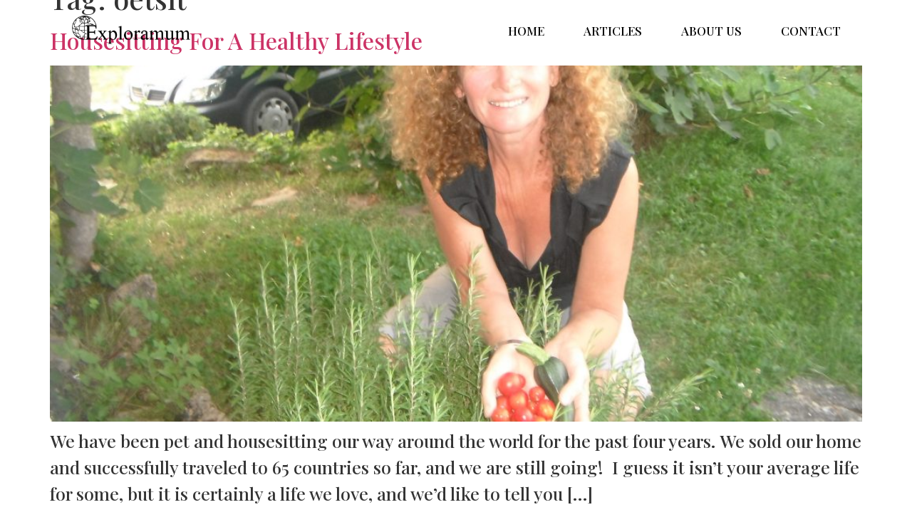

--- FILE ---
content_type: text/css
request_url: https://exploramum.com/wp-content/uploads/elementor/css/post-45329.css?ver=1768988043
body_size: 545
content:
.elementor-kit-45329{--e-global-color-primary:#000102;--e-global-color-secondary:#000000;--e-global-color-text:#353535;--e-global-color-accent:#B74141;--e-global-typography-primary-font-family:"Playfair Display";--e-global-typography-primary-font-size:25px;--e-global-typography-primary-font-weight:500;--e-global-typography-secondary-font-family:"Playfair Display";--e-global-typography-secondary-font-size:21px;--e-global-typography-secondary-font-weight:400;--e-global-typography-text-font-family:"Playfair Display";--e-global-typography-text-font-size:18px;--e-global-typography-text-font-weight:400;--e-global-typography-accent-font-family:"Playfair Display";--e-global-typography-accent-font-size:20px;--e-global-typography-accent-font-weight:500;font-family:var( --e-global-typography-primary-font-family ), Sans-serif;font-size:var( --e-global-typography-primary-font-size );font-weight:var( --e-global-typography-primary-font-weight );}.elementor-kit-45329 e-page-transition{background-color:#FFBC7D;}.elementor-section.elementor-section-boxed > .elementor-container{max-width:1140px;}.e-con{--container-max-width:1140px;}.elementor-widget:not(:last-child){--kit-widget-spacing:20px;}.elementor-element{--widgets-spacing:20px 20px;--widgets-spacing-row:20px;--widgets-spacing-column:20px;}{}h1.entry-title{display:var(--page-title-display);}.site-header .site-branding{flex-direction:column;align-items:stretch;}.site-header{padding-inline-end:0px;padding-inline-start:0px;}.site-footer .site-branding{flex-direction:column;align-items:stretch;}@media(max-width:1024px){.elementor-kit-45329{font-size:var( --e-global-typography-primary-font-size );}.elementor-section.elementor-section-boxed > .elementor-container{max-width:1024px;}.e-con{--container-max-width:1024px;}}@media(max-width:767px){.elementor-kit-45329{font-size:var( --e-global-typography-primary-font-size );}.elementor-section.elementor-section-boxed > .elementor-container{max-width:767px;}.e-con{--container-max-width:767px;}}

--- FILE ---
content_type: text/css
request_url: https://exploramum.com/wp-content/uploads/elementor/css/post-45927.css?ver=1768988044
body_size: 1617
content:
.elementor-45927 .elementor-element.elementor-element-f45b9cc{--display:flex;--flex-direction:column;--container-widget-width:calc( ( 1 - var( --container-widget-flex-grow ) ) * 100% );--container-widget-height:initial;--container-widget-flex-grow:0;--container-widget-align-self:initial;--flex-wrap-mobile:wrap;--align-items:stretch;--gap:50px 50px;--row-gap:50px;--column-gap:50px;--padding-top:30px;--padding-bottom:30px;--padding-left:0px;--padding-right:0px;--z-index:0;}.elementor-45927 .elementor-element.elementor-element-f45b9cc:not(.elementor-motion-effects-element-type-background), .elementor-45927 .elementor-element.elementor-element-f45b9cc > .elementor-motion-effects-container > .elementor-motion-effects-layer{background-color:#f2f2f2;}.elementor-45927 .elementor-element.elementor-element-358d7c9d{--display:flex;--flex-direction:row;--container-widget-width:calc( ( 1 - var( --container-widget-flex-grow ) ) * 100% );--container-widget-height:100%;--container-widget-flex-grow:1;--container-widget-align-self:stretch;--flex-wrap-mobile:wrap;--align-items:stretch;--gap:0px 0px;--row-gap:0px;--column-gap:0px;border-style:dotted;--border-style:dotted;border-width:0px 0px 1px 0px;--border-top-width:0px;--border-right-width:0px;--border-bottom-width:1px;--border-left-width:0px;border-color:#9b9b9b;--border-color:#9b9b9b;--padding-top:0px;--padding-bottom:30px;--padding-left:0px;--padding-right:0px;}.elementor-45927 .elementor-element.elementor-element-28ab4897{--display:flex;--flex-direction:row;--container-widget-width:calc( ( 1 - var( --container-widget-flex-grow ) ) * 100% );--container-widget-height:100%;--container-widget-flex-grow:1;--container-widget-align-self:stretch;--flex-wrap-mobile:wrap;--justify-content:flex-start;--align-items:center;--padding-top:0px;--padding-bottom:0px;--padding-left:0px;--padding-right:0px;}.elementor-widget-nav-menu .elementor-nav-menu .elementor-item{font-family:var( --e-global-typography-primary-font-family ), Sans-serif;font-size:var( --e-global-typography-primary-font-size );font-weight:var( --e-global-typography-primary-font-weight );}.elementor-widget-nav-menu .elementor-nav-menu--main .elementor-item{color:var( --e-global-color-text );fill:var( --e-global-color-text );}.elementor-widget-nav-menu .elementor-nav-menu--main .elementor-item:hover,
					.elementor-widget-nav-menu .elementor-nav-menu--main .elementor-item.elementor-item-active,
					.elementor-widget-nav-menu .elementor-nav-menu--main .elementor-item.highlighted,
					.elementor-widget-nav-menu .elementor-nav-menu--main .elementor-item:focus{color:var( --e-global-color-accent );fill:var( --e-global-color-accent );}.elementor-widget-nav-menu .elementor-nav-menu--main:not(.e--pointer-framed) .elementor-item:before,
					.elementor-widget-nav-menu .elementor-nav-menu--main:not(.e--pointer-framed) .elementor-item:after{background-color:var( --e-global-color-accent );}.elementor-widget-nav-menu .e--pointer-framed .elementor-item:before,
					.elementor-widget-nav-menu .e--pointer-framed .elementor-item:after{border-color:var( --e-global-color-accent );}.elementor-widget-nav-menu{--e-nav-menu-divider-color:var( --e-global-color-text );}.elementor-widget-nav-menu .elementor-nav-menu--dropdown .elementor-item, .elementor-widget-nav-menu .elementor-nav-menu--dropdown  .elementor-sub-item{font-family:var( --e-global-typography-accent-font-family ), Sans-serif;font-size:var( --e-global-typography-accent-font-size );font-weight:var( --e-global-typography-accent-font-weight );}.elementor-45927 .elementor-element.elementor-element-540dfcb5 .elementor-menu-toggle{margin-right:auto;background-color:rgba(0,0,0,0);border-width:0px;border-radius:0px;}.elementor-45927 .elementor-element.elementor-element-540dfcb5 .elementor-nav-menu .elementor-item{font-size:20px;font-weight:500;}.elementor-45927 .elementor-element.elementor-element-540dfcb5 .elementor-nav-menu--main .elementor-item{color:#000000;fill:#000000;padding-left:0px;padding-right:0px;}.elementor-45927 .elementor-element.elementor-element-540dfcb5 .elementor-nav-menu--main .elementor-item:hover,
					.elementor-45927 .elementor-element.elementor-element-540dfcb5 .elementor-nav-menu--main .elementor-item.elementor-item-active,
					.elementor-45927 .elementor-element.elementor-element-540dfcb5 .elementor-nav-menu--main .elementor-item.highlighted,
					.elementor-45927 .elementor-element.elementor-element-540dfcb5 .elementor-nav-menu--main .elementor-item:focus{color:#000000;fill:#000000;}.elementor-45927 .elementor-element.elementor-element-540dfcb5{--e-nav-menu-horizontal-menu-item-margin:calc( 31px / 2 );--nav-menu-icon-size:30px;}.elementor-45927 .elementor-element.elementor-element-540dfcb5 .elementor-nav-menu--main:not(.elementor-nav-menu--layout-horizontal) .elementor-nav-menu > li:not(:last-child){margin-bottom:31px;}.elementor-45927 .elementor-element.elementor-element-540dfcb5 .elementor-nav-menu--dropdown a, .elementor-45927 .elementor-element.elementor-element-540dfcb5 .elementor-menu-toggle{color:#000000;fill:#000000;}.elementor-45927 .elementor-element.elementor-element-540dfcb5 .elementor-nav-menu--dropdown{background-color:#eaeaea;}.elementor-45927 .elementor-element.elementor-element-540dfcb5 .elementor-nav-menu--dropdown a:hover,
					.elementor-45927 .elementor-element.elementor-element-540dfcb5 .elementor-nav-menu--dropdown a:focus,
					.elementor-45927 .elementor-element.elementor-element-540dfcb5 .elementor-nav-menu--dropdown a.elementor-item-active,
					.elementor-45927 .elementor-element.elementor-element-540dfcb5 .elementor-nav-menu--dropdown a.highlighted,
					.elementor-45927 .elementor-element.elementor-element-540dfcb5 .elementor-menu-toggle:hover,
					.elementor-45927 .elementor-element.elementor-element-540dfcb5 .elementor-menu-toggle:focus{color:#00ce1b;}.elementor-45927 .elementor-element.elementor-element-540dfcb5 .elementor-nav-menu--dropdown a:hover,
					.elementor-45927 .elementor-element.elementor-element-540dfcb5 .elementor-nav-menu--dropdown a:focus,
					.elementor-45927 .elementor-element.elementor-element-540dfcb5 .elementor-nav-menu--dropdown a.elementor-item-active,
					.elementor-45927 .elementor-element.elementor-element-540dfcb5 .elementor-nav-menu--dropdown a.highlighted{background-color:#ededed;}.elementor-45927 .elementor-element.elementor-element-540dfcb5 .elementor-nav-menu--dropdown .elementor-item, .elementor-45927 .elementor-element.elementor-element-540dfcb5 .elementor-nav-menu--dropdown  .elementor-sub-item{font-size:15px;}.elementor-45927 .elementor-element.elementor-element-540dfcb5 div.elementor-menu-toggle{color:#000000;}.elementor-45927 .elementor-element.elementor-element-540dfcb5 div.elementor-menu-toggle svg{fill:#000000;}.elementor-45927 .elementor-element.elementor-element-540dfcb5 div.elementor-menu-toggle:hover, .elementor-45927 .elementor-element.elementor-element-540dfcb5 div.elementor-menu-toggle:focus{color:#00ce1b;}.elementor-45927 .elementor-element.elementor-element-540dfcb5 div.elementor-menu-toggle:hover svg, .elementor-45927 .elementor-element.elementor-element-540dfcb5 div.elementor-menu-toggle:focus svg{fill:#00ce1b;}.elementor-45927 .elementor-element.elementor-element-1fcf4836{--display:flex;--flex-direction:row-reverse;--container-widget-width:calc( ( 1 - var( --container-widget-flex-grow ) ) * 100% );--container-widget-height:100%;--container-widget-flex-grow:1;--container-widget-align-self:stretch;--flex-wrap-mobile:wrap-reverse;--justify-content:flex-start;--align-items:center;--padding-top:0px;--padding-bottom:0px;--padding-left:0px;--padding-right:0px;}.elementor-widget-heading .elementor-heading-title{font-family:var( --e-global-typography-primary-font-family ), Sans-serif;font-size:var( --e-global-typography-primary-font-size );font-weight:var( --e-global-typography-primary-font-weight );color:var( --e-global-color-primary );}.elementor-45927 .elementor-element.elementor-element-2386d52d{text-align:end;}.elementor-45927 .elementor-element.elementor-element-2386d52d .elementor-heading-title{font-size:20px;font-weight:500;color:#000000;}.elementor-45927 .elementor-element.elementor-element-14402c2a{--display:flex;--flex-direction:row;--container-widget-width:calc( ( 1 - var( --container-widget-flex-grow ) ) * 100% );--container-widget-height:100%;--container-widget-flex-grow:1;--container-widget-align-self:stretch;--flex-wrap-mobile:wrap;--justify-content:space-between;--align-items:center;--gap:0px 0px;--row-gap:0px;--column-gap:0px;--padding-top:0px;--padding-bottom:0px;--padding-left:0px;--padding-right:0px;}.elementor-45927 .elementor-element.elementor-element-5d036b05{--display:flex;--flex-direction:row;--container-widget-width:calc( ( 1 - var( --container-widget-flex-grow ) ) * 100% );--container-widget-height:100%;--container-widget-flex-grow:1;--container-widget-align-self:stretch;--flex-wrap-mobile:wrap;--justify-content:flex-start;--align-items:center;--padding-top:0px;--padding-bottom:0px;--padding-left:0px;--padding-right:0px;}.elementor-45927 .elementor-element.elementor-element-4fd3f30a{text-align:start;}.elementor-45927 .elementor-element.elementor-element-4fd3f30a .elementor-heading-title{font-size:17px;font-weight:300;color:#54595f;}.elementor-45927 .elementor-element.elementor-element-2df58312{--display:flex;--flex-direction:row-reverse;--container-widget-width:calc( ( 1 - var( --container-widget-flex-grow ) ) * 100% );--container-widget-height:100%;--container-widget-flex-grow:1;--container-widget-align-self:stretch;--flex-wrap-mobile:wrap-reverse;--justify-content:flex-start;--align-items:center;--padding-top:0px;--padding-bottom:0px;--padding-left:0px;--padding-right:0px;}.elementor-45927 .elementor-element.elementor-element-400b1c93{--grid-template-columns:repeat(0, auto);text-align:right;--icon-size:14px;--grid-column-gap:20px;--grid-row-gap:0px;}.elementor-45927 .elementor-element.elementor-element-400b1c93 .elementor-social-icon{background-color:rgba(0,0,0,0);--icon-padding:0em;}.elementor-45927 .elementor-element.elementor-element-400b1c93 .elementor-social-icon i{color:rgba(84,89,95,0.73);}.elementor-45927 .elementor-element.elementor-element-400b1c93 .elementor-social-icon svg{fill:rgba(84,89,95,0.73);}.elementor-45927 .elementor-element.elementor-element-400b1c93 .elementor-social-icon:hover{background-color:rgba(255,255,255,0);}.elementor-45927 .elementor-element.elementor-element-400b1c93 .elementor-social-icon:hover i{color:#00ce1b;}.elementor-45927 .elementor-element.elementor-element-400b1c93 .elementor-social-icon:hover svg{fill:#00ce1b;}.elementor-theme-builder-content-area{height:400px;}.elementor-location-header:before, .elementor-location-footer:before{content:"";display:table;clear:both;}@media(max-width:1024px){.elementor-45927 .elementor-element.elementor-element-f45b9cc{--padding-top:30px;--padding-bottom:30px;--padding-left:20px;--padding-right:20px;}.elementor-widget-nav-menu .elementor-nav-menu .elementor-item{font-size:var( --e-global-typography-primary-font-size );}.elementor-widget-nav-menu .elementor-nav-menu--dropdown .elementor-item, .elementor-widget-nav-menu .elementor-nav-menu--dropdown  .elementor-sub-item{font-size:var( --e-global-typography-accent-font-size );}.elementor-45927 .elementor-element.elementor-element-540dfcb5 .elementor-nav-menu .elementor-item{font-size:13px;}.elementor-widget-heading .elementor-heading-title{font-size:var( --e-global-typography-primary-font-size );}.elementor-45927 .elementor-element.elementor-element-2386d52d .elementor-heading-title{font-size:22px;}.elementor-45927 .elementor-element.elementor-element-400b1c93{--icon-size:13px;--grid-column-gap:10px;}}@media(max-width:767px){.elementor-45927 .elementor-element.elementor-element-f45b9cc{--gap:40px 40px;--row-gap:40px;--column-gap:40px;--padding-top:25px;--padding-bottom:25px;--padding-left:20px;--padding-right:20px;}.elementor-45927 .elementor-element.elementor-element-28ab4897{--width:30%;}.elementor-widget-nav-menu .elementor-nav-menu .elementor-item{font-size:var( --e-global-typography-primary-font-size );}.elementor-widget-nav-menu .elementor-nav-menu--dropdown .elementor-item, .elementor-widget-nav-menu .elementor-nav-menu--dropdown  .elementor-sub-item{font-size:var( --e-global-typography-accent-font-size );}.elementor-45927 .elementor-element.elementor-element-540dfcb5 .elementor-nav-menu--main > .elementor-nav-menu > li > .elementor-nav-menu--dropdown, .elementor-45927 .elementor-element.elementor-element-540dfcb5 .elementor-nav-menu__container.elementor-nav-menu--dropdown{margin-top:40px !important;}.elementor-45927 .elementor-element.elementor-element-1fcf4836{--width:69%;}.elementor-widget-heading .elementor-heading-title{font-size:var( --e-global-typography-primary-font-size );}.elementor-45927 .elementor-element.elementor-element-2386d52d{text-align:end;}.elementor-45927 .elementor-element.elementor-element-2386d52d .elementor-heading-title{font-size:20px;}.elementor-45927 .elementor-element.elementor-element-14402c2a{--gap:20px 20px;--row-gap:20px;--column-gap:20px;}.elementor-45927 .elementor-element.elementor-element-5d036b05{--flex-direction:column;--container-widget-width:100%;--container-widget-height:initial;--container-widget-flex-grow:0;--container-widget-align-self:initial;--flex-wrap-mobile:wrap;}.elementor-45927 .elementor-element.elementor-element-4fd3f30a{text-align:center;}.elementor-45927 .elementor-element.elementor-element-4fd3f30a .elementor-heading-title{line-height:19px;}.elementor-45927 .elementor-element.elementor-element-2df58312{--flex-direction:column;--container-widget-width:100%;--container-widget-height:initial;--container-widget-flex-grow:0;--container-widget-align-self:initial;--flex-wrap-mobile:wrap;}.elementor-45927 .elementor-element.elementor-element-400b1c93{text-align:center;}}